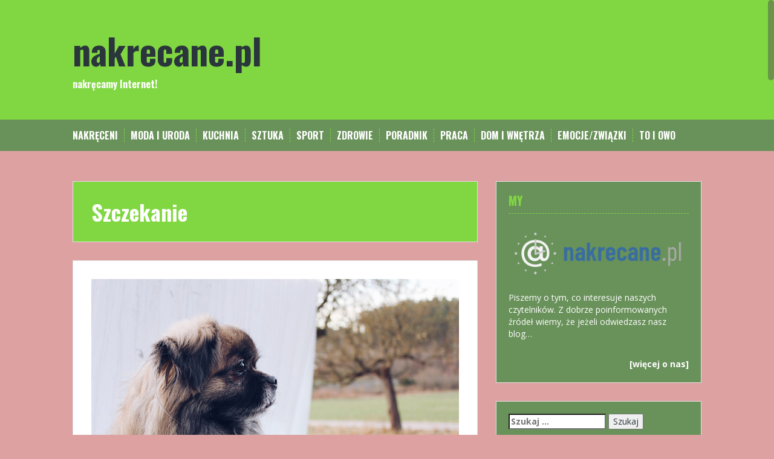

--- FILE ---
content_type: text/html; charset=UTF-8
request_url: https://nakrecane.pl/tag/szczekanie/
body_size: 10387
content:
<!DOCTYPE html>
<html lang="pl-PL">
<head>
<meta charset="UTF-8">
<meta name="viewport" content="width=device-width, initial-scale=1">
<title>Szczekanie - nakrecane.pl</title>
<link rel="profile" href="http://gmpg.org/xfn/11">
<link rel="pingback" href="https://nakrecane.pl/xmlrpc.php">


<meta name='robots' content='index, follow, max-image-preview:large, max-snippet:-1, max-video-preview:-1' />

	<!-- This site is optimized with the Yoast SEO plugin v20.4 - https://yoast.com/wordpress/plugins/seo/ -->
	<title>Szczekanie - nakrecane.pl</title>
	<link rel="canonical" href="https://nakrecane.pl/tag/szczekanie/" />
	<meta property="og:locale" content="pl_PL" />
	<meta property="og:type" content="article" />
	<meta property="og:title" content="Szczekanie - nakrecane.pl" />
	<meta property="og:url" content="https://nakrecane.pl/tag/szczekanie/" />
	<meta property="og:site_name" content="nakrecane.pl" />
	<meta name="twitter:card" content="summary_large_image" />
	<script type="application/ld+json" class="yoast-schema-graph">{"@context":"https://schema.org","@graph":[{"@type":"CollectionPage","@id":"https://nakrecane.pl/tag/szczekanie/","url":"https://nakrecane.pl/tag/szczekanie/","name":"Szczekanie - nakrecane.pl","isPartOf":{"@id":"https://nakrecane.pl/#website"},"primaryImageOfPage":{"@id":"https://nakrecane.pl/tag/szczekanie/#primaryimage"},"image":{"@id":"https://nakrecane.pl/tag/szczekanie/#primaryimage"},"thumbnailUrl":"https://nakrecane.pl/wp-content/uploads/2021/07/pexels-elisabeth-fossum-283014-scaled.jpg","breadcrumb":{"@id":"https://nakrecane.pl/tag/szczekanie/#breadcrumb"},"inLanguage":"pl-PL"},{"@type":"ImageObject","inLanguage":"pl-PL","@id":"https://nakrecane.pl/tag/szczekanie/#primaryimage","url":"https://nakrecane.pl/wp-content/uploads/2021/07/pexels-elisabeth-fossum-283014-scaled.jpg","contentUrl":"https://nakrecane.pl/wp-content/uploads/2021/07/pexels-elisabeth-fossum-283014-scaled.jpg","width":2560,"height":1707},{"@type":"BreadcrumbList","@id":"https://nakrecane.pl/tag/szczekanie/#breadcrumb","itemListElement":[{"@type":"ListItem","position":1,"name":"Strona główna","item":"https://nakrecane.pl/"},{"@type":"ListItem","position":2,"name":"Szczekanie"}]},{"@type":"WebSite","@id":"https://nakrecane.pl/#website","url":"https://nakrecane.pl/","name":"nakrecane.pl","description":"nakręcamy Internet!","potentialAction":[{"@type":"SearchAction","target":{"@type":"EntryPoint","urlTemplate":"https://nakrecane.pl/?s={search_term_string}"},"query-input":"required name=search_term_string"}],"inLanguage":"pl-PL"}]}</script>
	<!-- / Yoast SEO plugin. -->


<link rel='dns-prefetch' href='//fonts.googleapis.com' />
<link rel="alternate" type="application/rss+xml" title="nakrecane.pl &raquo; Kanał z wpisami" href="https://nakrecane.pl/feed/" />
<link rel="alternate" type="application/rss+xml" title="nakrecane.pl &raquo; Kanał z komentarzami" href="https://nakrecane.pl/comments/feed/" />
<link rel="alternate" type="application/rss+xml" title="nakrecane.pl &raquo; Kanał z wpisami otagowanymi jako Szczekanie" href="https://nakrecane.pl/tag/szczekanie/feed/" />
<script type="text/javascript">
window._wpemojiSettings = {"baseUrl":"https:\/\/s.w.org\/images\/core\/emoji\/14.0.0\/72x72\/","ext":".png","svgUrl":"https:\/\/s.w.org\/images\/core\/emoji\/14.0.0\/svg\/","svgExt":".svg","source":{"concatemoji":"https:\/\/nakrecane.pl\/wp-includes\/js\/wp-emoji-release.min.js?ver=6.2.8"}};
/*! This file is auto-generated */
!function(e,a,t){var n,r,o,i=a.createElement("canvas"),p=i.getContext&&i.getContext("2d");function s(e,t){p.clearRect(0,0,i.width,i.height),p.fillText(e,0,0);e=i.toDataURL();return p.clearRect(0,0,i.width,i.height),p.fillText(t,0,0),e===i.toDataURL()}function c(e){var t=a.createElement("script");t.src=e,t.defer=t.type="text/javascript",a.getElementsByTagName("head")[0].appendChild(t)}for(o=Array("flag","emoji"),t.supports={everything:!0,everythingExceptFlag:!0},r=0;r<o.length;r++)t.supports[o[r]]=function(e){if(p&&p.fillText)switch(p.textBaseline="top",p.font="600 32px Arial",e){case"flag":return s("\ud83c\udff3\ufe0f\u200d\u26a7\ufe0f","\ud83c\udff3\ufe0f\u200b\u26a7\ufe0f")?!1:!s("\ud83c\uddfa\ud83c\uddf3","\ud83c\uddfa\u200b\ud83c\uddf3")&&!s("\ud83c\udff4\udb40\udc67\udb40\udc62\udb40\udc65\udb40\udc6e\udb40\udc67\udb40\udc7f","\ud83c\udff4\u200b\udb40\udc67\u200b\udb40\udc62\u200b\udb40\udc65\u200b\udb40\udc6e\u200b\udb40\udc67\u200b\udb40\udc7f");case"emoji":return!s("\ud83e\udef1\ud83c\udffb\u200d\ud83e\udef2\ud83c\udfff","\ud83e\udef1\ud83c\udffb\u200b\ud83e\udef2\ud83c\udfff")}return!1}(o[r]),t.supports.everything=t.supports.everything&&t.supports[o[r]],"flag"!==o[r]&&(t.supports.everythingExceptFlag=t.supports.everythingExceptFlag&&t.supports[o[r]]);t.supports.everythingExceptFlag=t.supports.everythingExceptFlag&&!t.supports.flag,t.DOMReady=!1,t.readyCallback=function(){t.DOMReady=!0},t.supports.everything||(n=function(){t.readyCallback()},a.addEventListener?(a.addEventListener("DOMContentLoaded",n,!1),e.addEventListener("load",n,!1)):(e.attachEvent("onload",n),a.attachEvent("onreadystatechange",function(){"complete"===a.readyState&&t.readyCallback()})),(e=t.source||{}).concatemoji?c(e.concatemoji):e.wpemoji&&e.twemoji&&(c(e.twemoji),c(e.wpemoji)))}(window,document,window._wpemojiSettings);
</script>
<style type="text/css">
img.wp-smiley,
img.emoji {
	display: inline !important;
	border: none !important;
	box-shadow: none !important;
	height: 1em !important;
	width: 1em !important;
	margin: 0 0.07em !important;
	vertical-align: -0.1em !important;
	background: none !important;
	padding: 0 !important;
}
</style>
	<link rel='stylesheet' id='wp-block-library-css' href='https://nakrecane.pl/wp-includes/css/dist/block-library/style.min.css?ver=6.2.8' type='text/css' media='all' />
<link rel='stylesheet' id='classic-theme-styles-css' href='https://nakrecane.pl/wp-includes/css/classic-themes.min.css?ver=6.2.8' type='text/css' media='all' />
<style id='global-styles-inline-css' type='text/css'>
body{--wp--preset--color--black: #000000;--wp--preset--color--cyan-bluish-gray: #abb8c3;--wp--preset--color--white: #ffffff;--wp--preset--color--pale-pink: #f78da7;--wp--preset--color--vivid-red: #cf2e2e;--wp--preset--color--luminous-vivid-orange: #ff6900;--wp--preset--color--luminous-vivid-amber: #fcb900;--wp--preset--color--light-green-cyan: #7bdcb5;--wp--preset--color--vivid-green-cyan: #00d084;--wp--preset--color--pale-cyan-blue: #8ed1fc;--wp--preset--color--vivid-cyan-blue: #0693e3;--wp--preset--color--vivid-purple: #9b51e0;--wp--preset--gradient--vivid-cyan-blue-to-vivid-purple: linear-gradient(135deg,rgba(6,147,227,1) 0%,rgb(155,81,224) 100%);--wp--preset--gradient--light-green-cyan-to-vivid-green-cyan: linear-gradient(135deg,rgb(122,220,180) 0%,rgb(0,208,130) 100%);--wp--preset--gradient--luminous-vivid-amber-to-luminous-vivid-orange: linear-gradient(135deg,rgba(252,185,0,1) 0%,rgba(255,105,0,1) 100%);--wp--preset--gradient--luminous-vivid-orange-to-vivid-red: linear-gradient(135deg,rgba(255,105,0,1) 0%,rgb(207,46,46) 100%);--wp--preset--gradient--very-light-gray-to-cyan-bluish-gray: linear-gradient(135deg,rgb(238,238,238) 0%,rgb(169,184,195) 100%);--wp--preset--gradient--cool-to-warm-spectrum: linear-gradient(135deg,rgb(74,234,220) 0%,rgb(151,120,209) 20%,rgb(207,42,186) 40%,rgb(238,44,130) 60%,rgb(251,105,98) 80%,rgb(254,248,76) 100%);--wp--preset--gradient--blush-light-purple: linear-gradient(135deg,rgb(255,206,236) 0%,rgb(152,150,240) 100%);--wp--preset--gradient--blush-bordeaux: linear-gradient(135deg,rgb(254,205,165) 0%,rgb(254,45,45) 50%,rgb(107,0,62) 100%);--wp--preset--gradient--luminous-dusk: linear-gradient(135deg,rgb(255,203,112) 0%,rgb(199,81,192) 50%,rgb(65,88,208) 100%);--wp--preset--gradient--pale-ocean: linear-gradient(135deg,rgb(255,245,203) 0%,rgb(182,227,212) 50%,rgb(51,167,181) 100%);--wp--preset--gradient--electric-grass: linear-gradient(135deg,rgb(202,248,128) 0%,rgb(113,206,126) 100%);--wp--preset--gradient--midnight: linear-gradient(135deg,rgb(2,3,129) 0%,rgb(40,116,252) 100%);--wp--preset--duotone--dark-grayscale: url('#wp-duotone-dark-grayscale');--wp--preset--duotone--grayscale: url('#wp-duotone-grayscale');--wp--preset--duotone--purple-yellow: url('#wp-duotone-purple-yellow');--wp--preset--duotone--blue-red: url('#wp-duotone-blue-red');--wp--preset--duotone--midnight: url('#wp-duotone-midnight');--wp--preset--duotone--magenta-yellow: url('#wp-duotone-magenta-yellow');--wp--preset--duotone--purple-green: url('#wp-duotone-purple-green');--wp--preset--duotone--blue-orange: url('#wp-duotone-blue-orange');--wp--preset--font-size--small: 13px;--wp--preset--font-size--medium: 20px;--wp--preset--font-size--large: 36px;--wp--preset--font-size--x-large: 42px;--wp--preset--spacing--20: 0.44rem;--wp--preset--spacing--30: 0.67rem;--wp--preset--spacing--40: 1rem;--wp--preset--spacing--50: 1.5rem;--wp--preset--spacing--60: 2.25rem;--wp--preset--spacing--70: 3.38rem;--wp--preset--spacing--80: 5.06rem;--wp--preset--shadow--natural: 6px 6px 9px rgba(0, 0, 0, 0.2);--wp--preset--shadow--deep: 12px 12px 50px rgba(0, 0, 0, 0.4);--wp--preset--shadow--sharp: 6px 6px 0px rgba(0, 0, 0, 0.2);--wp--preset--shadow--outlined: 6px 6px 0px -3px rgba(255, 255, 255, 1), 6px 6px rgba(0, 0, 0, 1);--wp--preset--shadow--crisp: 6px 6px 0px rgba(0, 0, 0, 1);}:where(.is-layout-flex){gap: 0.5em;}body .is-layout-flow > .alignleft{float: left;margin-inline-start: 0;margin-inline-end: 2em;}body .is-layout-flow > .alignright{float: right;margin-inline-start: 2em;margin-inline-end: 0;}body .is-layout-flow > .aligncenter{margin-left: auto !important;margin-right: auto !important;}body .is-layout-constrained > .alignleft{float: left;margin-inline-start: 0;margin-inline-end: 2em;}body .is-layout-constrained > .alignright{float: right;margin-inline-start: 2em;margin-inline-end: 0;}body .is-layout-constrained > .aligncenter{margin-left: auto !important;margin-right: auto !important;}body .is-layout-constrained > :where(:not(.alignleft):not(.alignright):not(.alignfull)){max-width: var(--wp--style--global--content-size);margin-left: auto !important;margin-right: auto !important;}body .is-layout-constrained > .alignwide{max-width: var(--wp--style--global--wide-size);}body .is-layout-flex{display: flex;}body .is-layout-flex{flex-wrap: wrap;align-items: center;}body .is-layout-flex > *{margin: 0;}:where(.wp-block-columns.is-layout-flex){gap: 2em;}.has-black-color{color: var(--wp--preset--color--black) !important;}.has-cyan-bluish-gray-color{color: var(--wp--preset--color--cyan-bluish-gray) !important;}.has-white-color{color: var(--wp--preset--color--white) !important;}.has-pale-pink-color{color: var(--wp--preset--color--pale-pink) !important;}.has-vivid-red-color{color: var(--wp--preset--color--vivid-red) !important;}.has-luminous-vivid-orange-color{color: var(--wp--preset--color--luminous-vivid-orange) !important;}.has-luminous-vivid-amber-color{color: var(--wp--preset--color--luminous-vivid-amber) !important;}.has-light-green-cyan-color{color: var(--wp--preset--color--light-green-cyan) !important;}.has-vivid-green-cyan-color{color: var(--wp--preset--color--vivid-green-cyan) !important;}.has-pale-cyan-blue-color{color: var(--wp--preset--color--pale-cyan-blue) !important;}.has-vivid-cyan-blue-color{color: var(--wp--preset--color--vivid-cyan-blue) !important;}.has-vivid-purple-color{color: var(--wp--preset--color--vivid-purple) !important;}.has-black-background-color{background-color: var(--wp--preset--color--black) !important;}.has-cyan-bluish-gray-background-color{background-color: var(--wp--preset--color--cyan-bluish-gray) !important;}.has-white-background-color{background-color: var(--wp--preset--color--white) !important;}.has-pale-pink-background-color{background-color: var(--wp--preset--color--pale-pink) !important;}.has-vivid-red-background-color{background-color: var(--wp--preset--color--vivid-red) !important;}.has-luminous-vivid-orange-background-color{background-color: var(--wp--preset--color--luminous-vivid-orange) !important;}.has-luminous-vivid-amber-background-color{background-color: var(--wp--preset--color--luminous-vivid-amber) !important;}.has-light-green-cyan-background-color{background-color: var(--wp--preset--color--light-green-cyan) !important;}.has-vivid-green-cyan-background-color{background-color: var(--wp--preset--color--vivid-green-cyan) !important;}.has-pale-cyan-blue-background-color{background-color: var(--wp--preset--color--pale-cyan-blue) !important;}.has-vivid-cyan-blue-background-color{background-color: var(--wp--preset--color--vivid-cyan-blue) !important;}.has-vivid-purple-background-color{background-color: var(--wp--preset--color--vivid-purple) !important;}.has-black-border-color{border-color: var(--wp--preset--color--black) !important;}.has-cyan-bluish-gray-border-color{border-color: var(--wp--preset--color--cyan-bluish-gray) !important;}.has-white-border-color{border-color: var(--wp--preset--color--white) !important;}.has-pale-pink-border-color{border-color: var(--wp--preset--color--pale-pink) !important;}.has-vivid-red-border-color{border-color: var(--wp--preset--color--vivid-red) !important;}.has-luminous-vivid-orange-border-color{border-color: var(--wp--preset--color--luminous-vivid-orange) !important;}.has-luminous-vivid-amber-border-color{border-color: var(--wp--preset--color--luminous-vivid-amber) !important;}.has-light-green-cyan-border-color{border-color: var(--wp--preset--color--light-green-cyan) !important;}.has-vivid-green-cyan-border-color{border-color: var(--wp--preset--color--vivid-green-cyan) !important;}.has-pale-cyan-blue-border-color{border-color: var(--wp--preset--color--pale-cyan-blue) !important;}.has-vivid-cyan-blue-border-color{border-color: var(--wp--preset--color--vivid-cyan-blue) !important;}.has-vivid-purple-border-color{border-color: var(--wp--preset--color--vivid-purple) !important;}.has-vivid-cyan-blue-to-vivid-purple-gradient-background{background: var(--wp--preset--gradient--vivid-cyan-blue-to-vivid-purple) !important;}.has-light-green-cyan-to-vivid-green-cyan-gradient-background{background: var(--wp--preset--gradient--light-green-cyan-to-vivid-green-cyan) !important;}.has-luminous-vivid-amber-to-luminous-vivid-orange-gradient-background{background: var(--wp--preset--gradient--luminous-vivid-amber-to-luminous-vivid-orange) !important;}.has-luminous-vivid-orange-to-vivid-red-gradient-background{background: var(--wp--preset--gradient--luminous-vivid-orange-to-vivid-red) !important;}.has-very-light-gray-to-cyan-bluish-gray-gradient-background{background: var(--wp--preset--gradient--very-light-gray-to-cyan-bluish-gray) !important;}.has-cool-to-warm-spectrum-gradient-background{background: var(--wp--preset--gradient--cool-to-warm-spectrum) !important;}.has-blush-light-purple-gradient-background{background: var(--wp--preset--gradient--blush-light-purple) !important;}.has-blush-bordeaux-gradient-background{background: var(--wp--preset--gradient--blush-bordeaux) !important;}.has-luminous-dusk-gradient-background{background: var(--wp--preset--gradient--luminous-dusk) !important;}.has-pale-ocean-gradient-background{background: var(--wp--preset--gradient--pale-ocean) !important;}.has-electric-grass-gradient-background{background: var(--wp--preset--gradient--electric-grass) !important;}.has-midnight-gradient-background{background: var(--wp--preset--gradient--midnight) !important;}.has-small-font-size{font-size: var(--wp--preset--font-size--small) !important;}.has-medium-font-size{font-size: var(--wp--preset--font-size--medium) !important;}.has-large-font-size{font-size: var(--wp--preset--font-size--large) !important;}.has-x-large-font-size{font-size: var(--wp--preset--font-size--x-large) !important;}
.wp-block-navigation a:where(:not(.wp-element-button)){color: inherit;}
:where(.wp-block-columns.is-layout-flex){gap: 2em;}
.wp-block-pullquote{font-size: 1.5em;line-height: 1.6;}
</style>
<link rel='stylesheet' id='solon-bootstrap-css' href='https://nakrecane.pl/wp-content/themes/solon/bootstrap/css/bootstrap.min.css?ver=1' type='text/css' media='all' />
<link rel='stylesheet' id='solon-style-css' href='https://nakrecane.pl/wp-content/themes/solon/style.css?ver=6.2.8' type='text/css' media='all' />
<style id='solon-style-inline-css' type='text/css'>
.wp-pagenavi .pages,  .wp-pagenavi .page, .wp-pagenavi .last, .wp-pagenavi .previouspostslink, .wp-pagenavi .nextpostslink, .site-header, .social-navigation, .main-navigation ul ul li:hover, .main-navigation ul ul .current-menu-item, .page-header, .slide .entry-title, .post-navigation .nav-previous, .post-navigation .nav-next, .paging-navigation .nav-previous, .paging-navigation .nav-next, .comment-respond input[type="submit"], .site-info, #today { background-color: #81d742 !important; }
.main-navigation .current_page_item > a, .main-navigation .current-menu-item > a, .main-navigation .current-menu-ancestor > a, .main-navigation .current-menu-item.menu-item-home > a:hover, .main-navigation.is-mobile-menu .current-menu-item > a, .main-navigation.is-mobile-menu .current-menu-ancestor > a, .entry-title a:hover, .main-navigation a:hover, .entry-meta, .entry-meta a, .entry-footer, .entry-footer a, .author-social a, .comment-meta a, .comment-form-author:before, .comment-form-email:before, .comment-form-url:before, .comment-form-comment:before, .widget-title, .widget li:before, .error404 .widgettitle, .main-navigation ul ul a, .flex-direction-nav a, .social-widget li a::before { color: #81d742; }
.author-bio .col-md-3, .main-navigation li, .read-more { border-right-color: #81d742; }
.author-bio .col-md-9 { border-left-color: #81d742; }
.widget-title, .main-navigation ul ul li, .hentry .entry-meta, .entry-footer, .error404 .widgettitle { border-bottom-color: #81d742; }
.footer-widget-area, .hentry .entry-meta, .entry-footer { border-top-color: #81d742; }
@media only screen and (max-width:991px){.is-mobile-menu .current-menu-item > a, .is-mobile-menu .current-menu-ancestor > a{ color: #81d742 !important; }}.main-navigation, .widget, .footer-widget-area, .site-footer, .slide .entry-meta, .post-navigation .nav-previous:hover, .post-navigation .nav-next:hover, .paging-navigation .nav-previous:hover, .paging-navigation .nav-next:hover, .comment-respond input[type="submit"]:hover { background-color: #69915a; }
.social-navigation li a, .main-navigation ul ul { color: #69915a; }
.main-navigation ul ul { border-top-color: #69915a; }
.social-navigation { border-bottom-color: #69915a; }
.read-more:hover { border-right-color: #69915a; }
.site-title a { color: ; }
.site-description { color: ; }
.entry-title, .entry-title a { color: ; }
body { color: ; }

</style>
<link rel='stylesheet' id='solon-headings-fonts-css' href='//fonts.googleapis.com/css?family=Oswald%3A700&#038;ver=6.2.8' type='text/css' media='all' />
<link rel='stylesheet' id='solon-body-fonts-css' href='//fonts.googleapis.com/css?family=Open+Sans%3A400italic%2C700italic%2C400%2C700&#038;ver=6.2.8' type='text/css' media='all' />
<link rel='stylesheet' id='solon-font-awesome-css' href='https://nakrecane.pl/wp-content/themes/solon/fonts/font-awesome.min.css?ver=6.2.8' type='text/css' media='all' />
<link rel='stylesheet' id='flex-style-css' href='https://nakrecane.pl/wp-content/themes/solon/inc/slider/flexslider.css?ver=6.2.8' type='text/css' media='all' />
<script type='text/javascript' src='https://nakrecane.pl/wp-includes/js/jquery/jquery.min.js?ver=3.6.4' id='jquery-core-js'></script>
<script type='text/javascript' src='https://nakrecane.pl/wp-includes/js/jquery/jquery-migrate.min.js?ver=3.4.0' id='jquery-migrate-js'></script>
<script type='text/javascript' src='https://nakrecane.pl/wp-content/themes/solon/js/scripts.js?ver=1' id='solon-scripts-js'></script>
<script type='text/javascript' src='https://nakrecane.pl/wp-content/themes/solon/js/jquery.fitvids.js?ver=1' id='solon-fitvids-js'></script>
<script type='text/javascript' src='https://nakrecane.pl/wp-content/themes/solon/js/jquery.nicescroll.min.js?ver=1' id='solon-nicescroll-js'></script>
<script type='text/javascript' src='https://nakrecane.pl/wp-content/themes/solon/js/nicescroll-init.js?ver=1' id='solon-nicescroll-init-js'></script>
<script type='text/javascript' src='https://nakrecane.pl/wp-content/themes/solon/inc/slider/js/jquery.flexslider-min.js?ver=1' id='flex-script-js'></script>
<script type='text/javascript' id='slider-init-js-extra'>
/* <![CDATA[ */
var sliderOptions = {"slideshowspeed":"4000","animationspeed":"400"};
/* ]]> */
</script>
<script type='text/javascript' src='https://nakrecane.pl/wp-content/themes/solon/inc/slider/js/slider-init.js?ver=1' id='slider-init-js'></script>
<link rel="https://api.w.org/" href="https://nakrecane.pl/wp-json/" /><link rel="alternate" type="application/json" href="https://nakrecane.pl/wp-json/wp/v2/tags/127" /><link rel="EditURI" type="application/rsd+xml" title="RSD" href="https://nakrecane.pl/xmlrpc.php?rsd" />
<link rel="wlwmanifest" type="application/wlwmanifest+xml" href="https://nakrecane.pl/wp-includes/wlwmanifest.xml" />
<meta name="generator" content="WordPress 6.2.8" />
<!--[if lt IE 9]>
<script src="https://nakrecane.pl/wp-content/themes/solon/js/html5shiv.js"></script>
<![endif]-->
<style type="text/css" id="custom-background-css">
body.custom-background { background-color: #dda1a1; }
</style>
	</head>

<body class="archive tag tag-szczekanie tag-127 custom-background">
<div id="page" class="hfeed site">
	<a class="skip-link screen-reader-text" href="#content">Skip to content</a>

		
	
	<header id="masthead" class="site-header" role="banner">
		<div class="container">
			<div class="site-branding">
									<h1 class="site-title"><a href="https://nakrecane.pl/" rel="home">nakrecane.pl</a></h1>
					<h2 class="site-description">nakręcamy Internet!</h2>
							</div>
		</div>
	</header><!-- #masthead -->
	<nav id="site-navigation" class="main-navigation" role="navigation">
		<div class="container">
			<button class="menu-toggle btn"><i class="fa fa-bars"></i></button>
			<div class="menu-q-container"><ul id="menu-q" class="menu"><li id="menu-item-39" class="menu-item menu-item-type-post_type menu-item-object-page menu-item-39"><a href="https://nakrecane.pl/nakrecane-pl-o-nas/">Nakręceni</a></li>
<li id="menu-item-50" class="menu-item menu-item-type-taxonomy menu-item-object-category menu-item-50"><a href="https://nakrecane.pl/category/modauroda/">moda i uroda</a></li>
<li id="menu-item-52" class="menu-item menu-item-type-taxonomy menu-item-object-category menu-item-52"><a href="https://nakrecane.pl/category/kuchnia/">kuchnia</a></li>
<li id="menu-item-56" class="menu-item menu-item-type-taxonomy menu-item-object-category menu-item-56"><a href="https://nakrecane.pl/category/sztuka/">sztuka</a></li>
<li id="menu-item-61" class="menu-item menu-item-type-taxonomy menu-item-object-category menu-item-61"><a href="https://nakrecane.pl/category/sport/">sport</a></li>
<li id="menu-item-62" class="menu-item menu-item-type-taxonomy menu-item-object-category menu-item-62"><a href="https://nakrecane.pl/category/zdrowie/">zdrowie</a></li>
<li id="menu-item-70" class="menu-item menu-item-type-taxonomy menu-item-object-category menu-item-70"><a href="https://nakrecane.pl/category/poradnik/">poradnik</a></li>
<li id="menu-item-71" class="menu-item menu-item-type-taxonomy menu-item-object-category menu-item-71"><a href="https://nakrecane.pl/category/praca/">praca</a></li>
<li id="menu-item-82" class="menu-item menu-item-type-taxonomy menu-item-object-category menu-item-82"><a href="https://nakrecane.pl/category/dom-i-wnetrza/">dom i wnętrza</a></li>
<li id="menu-item-87" class="menu-item menu-item-type-taxonomy menu-item-object-category menu-item-87"><a href="https://nakrecane.pl/category/emocje-zwiazki/">emocje/związki</a></li>
<li id="menu-item-97" class="menu-item menu-item-type-taxonomy menu-item-object-category menu-item-97"><a href="https://nakrecane.pl/category/ogolnie/">to i owo</a></li>
</ul></div>		</div>	
	</nav><!-- #site-navigation -->

	<div id="content" class="site-content container">

	<section id="primary" class="content-area">
		<main id="main" class="site-main" role="main">

		
			<header class="page-header clearfix">
				<h1 class="page-title">
					Szczekanie				</h1>
							</header><!-- .page-header -->

						
				
<article id="post-185" class="post-185 post type-post status-publish format-standard has-post-thumbnail hentry category-poradnik tag-dzwiek-dzwonka tag-dzwonek tag-psy tag-szczekanie tag-zwierzeta">

			<div class="entry-thumb">
			<a href="https://nakrecane.pl/produkty-ktore-warto-miec/" title="Produkty, które warto mieć" >
				<img width="2560" height="1707" src="https://nakrecane.pl/wp-content/uploads/2021/07/pexels-elisabeth-fossum-283014-scaled.jpg" class="attachment-post-thumbnail size-post-thumbnail wp-post-image" alt="" decoding="async" srcset="https://nakrecane.pl/wp-content/uploads/2021/07/pexels-elisabeth-fossum-283014-scaled.jpg 2560w, https://nakrecane.pl/wp-content/uploads/2021/07/pexels-elisabeth-fossum-283014-300x200.jpg 300w, https://nakrecane.pl/wp-content/uploads/2021/07/pexels-elisabeth-fossum-283014-1024x683.jpg 1024w, https://nakrecane.pl/wp-content/uploads/2021/07/pexels-elisabeth-fossum-283014-768x512.jpg 768w, https://nakrecane.pl/wp-content/uploads/2021/07/pexels-elisabeth-fossum-283014-1536x1024.jpg 1536w, https://nakrecane.pl/wp-content/uploads/2021/07/pexels-elisabeth-fossum-283014-2048x1365.jpg 2048w, https://nakrecane.pl/wp-content/uploads/2021/07/pexels-elisabeth-fossum-283014-700x467.jpg 700w" sizes="(max-width: 2560px) 100vw, 2560px" />			</a>	
		</div>		
		
	<header class="entry-header">
		<h1 class="entry-title"><a href="https://nakrecane.pl/produkty-ktore-warto-miec/" rel="bookmark">Produkty, które warto mieć</a></h1>
		<div class="entry-meta">
					<span class="posted-on"><i class="fa fa-calendar"></i> <a href="https://nakrecane.pl/produkty-ktore-warto-miec/" rel="bookmark"><time class="entry-date published" datetime="2021-06-29T21:49:02+02:00">29 czerwca 2021</time><time class="updated" datetime="2021-07-20T14:17:09+02:00">20 lipca 2021</time></a></span><span class="byline"><i class="fa fa-user"></i> <span class="author vcard"><a class="url fn n" href="https://nakrecane.pl/author/soyka/">Jagna Ariadna</a></span></span>							<span class="cat-links">
					<i class="fa fa-folder"></i>&nbsp;<a href="https://nakrecane.pl/category/poradnik/" rel="category tag">poradnik</a>				</span>
										<span class="tags-links">
					<i class="fa fa-tag"></i>&nbsp;<a href="https://nakrecane.pl/tag/dzwiek-dzwonka/" rel="tag">Dźwięk dzwonka</a>, <a href="https://nakrecane.pl/tag/dzwonek/" rel="tag">Dzwonek</a>, <a href="https://nakrecane.pl/tag/psy/" rel="tag">Psy</a>, <a href="https://nakrecane.pl/tag/szczekanie/" rel="tag">Szczekanie</a>, <a href="https://nakrecane.pl/tag/zwierzeta/" rel="tag">Zwierzęta</a>				</span>
					
			
					</div>
	</header><!-- .entry-header -->

	<div class="entry-summary">
					<p>Nowoczesne technologie pozwalają na wprowadzanie na rynek wielu ciekawych produktów, które mają praktyczne zastosowanie. Jedne ułatwiają nam życie, inne je uprzyjemniają, ale każdy z nich wart jest uwagi. &nbsp; Dla ludzi i zwierząt Sprzedażą różnego rodzaju gadżetów elektronicznych – dla ludzi i zwierząt – zajmuje się sklep internetowy RegMag. W swojej ofercie ma wiele nowatorskich [&hellip;]</p>
				<span class="read-more">
			<span class="read-more-icon"><a href="https://nakrecane.pl/produkty-ktore-warto-miec/"><i class="fa fa-plus"></i></a></span>
		</span>
	</div><!-- .entry-summary -->

</article><!-- #post-## -->
			
										
		
		</main><!-- #main -->
	</section><!-- #primary -->

	<div id="secondary" class="widget-area" role="complementary">
		<aside id="text-7" class="widget widget_text"><h3 class="widget-title">My</h3>			<div class="textwidget"><p><img decoding="async" loading="lazy" class="aligncenter size-full wp-image-91" src="http://nakrecane.pl/wp-content/uploads/2021/04/nakrecane_poziom.png" alt="" width="355" height="106" srcset="https://nakrecane.pl/wp-content/uploads/2021/04/nakrecane_poziom.png 355w, https://nakrecane.pl/wp-content/uploads/2021/04/nakrecane_poziom-300x90.png 300w" sizes="(max-width: 355px) 100vw, 355px" />Piszemy o tym, co interesuje naszych czytelników. Z dobrze poinformowanych źródeł wiemy, że jeżeli odwiedzasz nasz blog&#8230;</p>
<div style="text-align: right;"><strong><br />
<a href="nakrecane-pl-o-nas">[więcej o nas]</a></strong></div>
</div>
		</aside><aside id="search-2" class="widget widget_search"><form role="search" method="get" class="search-form" action="https://nakrecane.pl/">
				<label>
					<span class="screen-reader-text">Szukaj:</span>
					<input type="search" class="search-field" placeholder="Szukaj &hellip;" value="" name="s" />
				</label>
				<input type="submit" class="search-submit" value="Szukaj" />
			</form></aside>		<aside id="solon_recent_posts-3" class="widget solon_recent_posts_widget">		<h3 class="widget-title">Ostatnio nakręcone</h3>		<ul class="list-group">
					<li class="list-group-item">
				<div class="recent-post clearfix">
											<div class="recent-thumb col-md-4">
							<a href="https://nakrecane.pl/wynajem-nagrzewnicy-klucz-do-efektywnego-ogrzewania/"><img width="150" height="150" src="https://nakrecane.pl/wp-content/uploads/2023/11/Wynajem-nagrzewnicy-–-klucz-do-efektywnego-ogrzewania-150x150.png" class="attachment-thumbnail size-thumbnail wp-post-image" alt="Wynajem nagrzewnicy – klucz do efektywnego ogrzewania" decoding="async" loading="lazy" srcset="https://nakrecane.pl/wp-content/uploads/2023/11/Wynajem-nagrzewnicy-–-klucz-do-efektywnego-ogrzewania-150x150.png 150w, https://nakrecane.pl/wp-content/uploads/2023/11/Wynajem-nagrzewnicy-–-klucz-do-efektywnego-ogrzewania-300x300.png 300w, https://nakrecane.pl/wp-content/uploads/2023/11/Wynajem-nagrzewnicy-–-klucz-do-efektywnego-ogrzewania-768x768.png 768w, https://nakrecane.pl/wp-content/uploads/2023/11/Wynajem-nagrzewnicy-–-klucz-do-efektywnego-ogrzewania-700x700.png 700w, https://nakrecane.pl/wp-content/uploads/2023/11/Wynajem-nagrzewnicy-–-klucz-do-efektywnego-ogrzewania.png 1024w" sizes="(max-width: 150px) 100vw, 150px" /></a>
						</div>
																<div class="col-md-8">										<h4><a href="https://nakrecane.pl/wynajem-nagrzewnicy-klucz-do-efektywnego-ogrzewania/">Wynajem nagrzewnicy – klucz do efektywnego ogrzewania</a></h4>
											<span class="post-date"><i class="fa fa-calendar"></i>&nbsp;2 listopada 2023</span></div>
									</div>
			</li>
					<li class="list-group-item">
				<div class="recent-post clearfix">
											<div class="recent-thumb col-md-4">
							<a href="https://nakrecane.pl/czyszczenie-rur-z-kamienia-skuteczne-metody-walki-z-zatorami/"><img width="150" height="150" src="https://nakrecane.pl/wp-content/uploads/2023/10/Czyszczenie-rur-z-kamienia-–-skuteczne-metody-walki-z-zatorami-150x150.jpg" class="attachment-thumbnail size-thumbnail wp-post-image" alt="Czyszczenie rur z kamienia – skuteczne metody walki z zatorami" decoding="async" loading="lazy" /></a>
						</div>
																<div class="col-md-8">										<h4><a href="https://nakrecane.pl/czyszczenie-rur-z-kamienia-skuteczne-metody-walki-z-zatorami/">Czyszczenie rur z kamienia – skuteczne metody walki z zatorami</a></h4>
											<span class="post-date"><i class="fa fa-calendar"></i>&nbsp;20 października 2023</span></div>
									</div>
			</li>
					<li class="list-group-item">
				<div class="recent-post clearfix">
											<div class="recent-thumb col-md-4">
							<a href="https://nakrecane.pl/dlaczego-warto-zwrocic-uwage-na-plafon-do-lazienki/"><img width="150" height="150" src="https://nakrecane.pl/wp-content/uploads/2023/10/contemporary-3077021_640-150x150.jpg" class="attachment-thumbnail size-thumbnail wp-post-image" alt="" decoding="async" loading="lazy" /></a>
						</div>
																<div class="col-md-8">										<h4><a href="https://nakrecane.pl/dlaczego-warto-zwrocic-uwage-na-plafon-do-lazienki/">Dlaczego warto zwrócić uwagę na plafon do łazienki?</a></h4>
											<span class="post-date"><i class="fa fa-calendar"></i>&nbsp;5 października 2023</span></div>
									</div>
			</li>
					<li class="list-group-item">
				<div class="recent-post clearfix">
											<div class="recent-thumb col-md-4">
							<a href="https://nakrecane.pl/korepetycje-w-poznaniu-twoj-klucz-do-sukcesu-w-fizyce-i-matematyce/"><img width="150" height="150" src="https://nakrecane.pl/wp-content/uploads/2023/09/mathematics-7010433_640-150x150.jpg" class="attachment-thumbnail size-thumbnail wp-post-image" alt="" decoding="async" loading="lazy" /></a>
						</div>
																<div class="col-md-8">										<h4><a href="https://nakrecane.pl/korepetycje-w-poznaniu-twoj-klucz-do-sukcesu-w-fizyce-i-matematyce/">Korepetycje w Poznaniu: twój klucz do sukcesu w fizyce i matematyce</a></h4>
											<span class="post-date"><i class="fa fa-calendar"></i>&nbsp;4 września 2023</span></div>
									</div>
			</li>
					<li class="list-group-item">
				<div class="recent-post clearfix">
											<div class="recent-thumb col-md-4">
							<a href="https://nakrecane.pl/nowoczesne-opakowania-spozywcze-innowacje-i-korzysci-dla-producentow-i-konsumentow/"><img width="150" height="150" src="https://nakrecane.pl/wp-content/uploads/2023/07/Nowoczesne-opakowania-spozywcze-innowacje-i-korzysci-dla-producentow-i-konsumentow-150x150.jpg" class="attachment-thumbnail size-thumbnail wp-post-image" alt="Nowoczesne opakowania spożywcze - innowacje i korzyści dla producentów i konsumentów" decoding="async" loading="lazy" /></a>
						</div>
																<div class="col-md-8">										<h4><a href="https://nakrecane.pl/nowoczesne-opakowania-spozywcze-innowacje-i-korzysci-dla-producentow-i-konsumentow/">Nowoczesne opakowania spożywcze &#8211; innowacje i korzyści dla producentów i konsumentów</a></h4>
											<span class="post-date"><i class="fa fa-calendar"></i>&nbsp;23 lipca 2023</span></div>
									</div>
			</li>
					<li class="list-group-item">
				<div class="recent-post clearfix">
											<div class="recent-thumb col-md-4">
							<a href="https://nakrecane.pl/jak-wykonac-przelew-z-angielskiego-konta-na-polskie/"><img width="150" height="150" src="https://nakrecane.pl/wp-content/uploads/2023/07/Jak-wykonac-przelew-z-angielskiego-konta-na-polskie-150x150.jpg" class="attachment-thumbnail size-thumbnail wp-post-image" alt="Jak wykonać przelew z angielskiego konta na polskie" decoding="async" loading="lazy" /></a>
						</div>
																<div class="col-md-8">										<h4><a href="https://nakrecane.pl/jak-wykonac-przelew-z-angielskiego-konta-na-polskie/">Jak wykonać przelew z angielskiego konta na polskie?</a></h4>
											<span class="post-date"><i class="fa fa-calendar"></i>&nbsp;5 lipca 2023</span></div>
									</div>
			</li>
					<li class="list-group-item">
				<div class="recent-post clearfix">
											<div class="recent-thumb col-md-4">
							<a href="https://nakrecane.pl/bergmann-polska-nowoczesne-maszyny-do-recyklingu/"><img width="150" height="150" src="https://nakrecane.pl/wp-content/uploads/2023/06/Bergmann-Polska-nowoczesne-maszyny-do-recyklingu-150x150.jpg" class="attachment-thumbnail size-thumbnail wp-post-image" alt="Bergmann Polska - nowoczesne maszyny do recyklingu" decoding="async" loading="lazy" /></a>
						</div>
																<div class="col-md-8">										<h4><a href="https://nakrecane.pl/bergmann-polska-nowoczesne-maszyny-do-recyklingu/">Bergmann Polska &#8211; nowoczesne maszyny do recyklingu</a></h4>
											<span class="post-date"><i class="fa fa-calendar"></i>&nbsp;24 czerwca 2023</span></div>
									</div>
			</li>
					<li class="list-group-item">
				<div class="recent-post clearfix">
											<div class="recent-thumb col-md-4">
							<a href="https://nakrecane.pl/nie-zawsze-korzystne-chwilowki/"><img width="150" height="150" src="https://nakrecane.pl/wp-content/uploads/2023/06/Nie-zawsze-korzystne-chwilowki-150x150.jpg" class="attachment-thumbnail size-thumbnail wp-post-image" alt="Nie zawsze korzystne chwilówki" decoding="async" loading="lazy" /></a>
						</div>
																<div class="col-md-8">										<h4><a href="https://nakrecane.pl/nie-zawsze-korzystne-chwilowki/">Nie zawsze korzystne chwilówki</a></h4>
											<span class="post-date"><i class="fa fa-calendar"></i>&nbsp;17 czerwca 2023</span></div>
									</div>
			</li>
					<li class="list-group-item">
				<div class="recent-post clearfix">
											<div class="recent-thumb col-md-4">
							<a href="https://nakrecane.pl/czym-zajmuje-sie-prawnik-e-commerce/"><img width="150" height="150" src="https://nakrecane.pl/wp-content/uploads/2023/06/Czym-zajmuje-sie-prawnik-e-commerce-150x150.jpg" class="attachment-thumbnail size-thumbnail wp-post-image" alt="Czym zajmuje się prawnik e-commerce?" decoding="async" loading="lazy" /></a>
						</div>
																<div class="col-md-8">										<h4><a href="https://nakrecane.pl/czym-zajmuje-sie-prawnik-e-commerce/">Czym zajmuje się prawnik e-commerce?</a></h4>
											<span class="post-date"><i class="fa fa-calendar"></i>&nbsp;8 czerwca 2023</span></div>
									</div>
			</li>
					<li class="list-group-item">
				<div class="recent-post clearfix">
											<div class="recent-thumb col-md-4">
							<a href="https://nakrecane.pl/gdzie-starac-sie-o-kredyt-samochodowy/"><img width="150" height="150" src="https://nakrecane.pl/wp-content/uploads/2023/06/Gdzie-starac-sie-o-kredyt-samochodowy-150x150.jpg" class="attachment-thumbnail size-thumbnail wp-post-image" alt="Gdzie starać się o kredyt samochodowy" decoding="async" loading="lazy" /></a>
						</div>
																<div class="col-md-8">										<h4><a href="https://nakrecane.pl/gdzie-starac-sie-o-kredyt-samochodowy/">Gdzie starać się o kredyt samochodowy?</a></h4>
											<span class="post-date"><i class="fa fa-calendar"></i>&nbsp;6 czerwca 2023</span></div>
									</div>
			</li>
					<li class="list-group-item">
				<div class="recent-post clearfix">
											<div class="recent-thumb col-md-4">
							<a href="https://nakrecane.pl/czym-jest-druk-fleksograficzny-odpowiadamy/"><img width="150" height="150" src="https://nakrecane.pl/wp-content/uploads/2023/05/Czym-jest-druk-fleksograficzny-Odpowiadamy-150x150.jpg" class="attachment-thumbnail size-thumbnail wp-post-image" alt="Czym jest druk fleksograficzny Odpowiadamy!" decoding="async" loading="lazy" /></a>
						</div>
																<div class="col-md-8">										<h4><a href="https://nakrecane.pl/czym-jest-druk-fleksograficzny-odpowiadamy/">Czym jest druk fleksograficzny? Odpowiadamy!</a></h4>
											<span class="post-date"><i class="fa fa-calendar"></i>&nbsp;7 maja 2023</span></div>
									</div>
			</li>
					<li class="list-group-item">
				<div class="recent-post clearfix">
											<div class="recent-thumb col-md-4">
							<a href="https://nakrecane.pl/optyk-radom-kompleksowa-opieka-nad-twoim-wzrokiem/"><img width="150" height="150" src="https://nakrecane.pl/wp-content/uploads/2023/05/glasses-4892557_1280-150x150.jpg" class="attachment-thumbnail size-thumbnail wp-post-image" alt="" decoding="async" loading="lazy" /></a>
						</div>
																<div class="col-md-8">										<h4><a href="https://nakrecane.pl/optyk-radom-kompleksowa-opieka-nad-twoim-wzrokiem/">Optyk Radom – kompleksowa opieka nad Twoim wzrokiem</a></h4>
											<span class="post-date"><i class="fa fa-calendar"></i>&nbsp;5 maja 2023</span></div>
									</div>
			</li>
				</ul>
		</aside>	<aside id="archives-2" class="widget widget_archive"><h3 class="widget-title">Archiwum nakrecane.pl</h3>
			<ul>
					<li><a href='https://nakrecane.pl/2023/11/'>listopad 2023</a>&nbsp;(1)</li>
	<li><a href='https://nakrecane.pl/2023/10/'>październik 2023</a>&nbsp;(2)</li>
	<li><a href='https://nakrecane.pl/2023/09/'>wrzesień 2023</a>&nbsp;(1)</li>
	<li><a href='https://nakrecane.pl/2023/07/'>lipiec 2023</a>&nbsp;(2)</li>
	<li><a href='https://nakrecane.pl/2023/06/'>czerwiec 2023</a>&nbsp;(4)</li>
	<li><a href='https://nakrecane.pl/2023/05/'>maj 2023</a>&nbsp;(5)</li>
	<li><a href='https://nakrecane.pl/2023/04/'>kwiecień 2023</a>&nbsp;(8)</li>
	<li><a href='https://nakrecane.pl/2023/03/'>marzec 2023</a>&nbsp;(10)</li>
	<li><a href='https://nakrecane.pl/2023/02/'>luty 2023</a>&nbsp;(8)</li>
	<li><a href='https://nakrecane.pl/2023/01/'>styczeń 2023</a>&nbsp;(20)</li>
	<li><a href='https://nakrecane.pl/2022/12/'>grudzień 2022</a>&nbsp;(16)</li>
	<li><a href='https://nakrecane.pl/2022/11/'>listopad 2022</a>&nbsp;(5)</li>
	<li><a href='https://nakrecane.pl/2022/10/'>październik 2022</a>&nbsp;(24)</li>
	<li><a href='https://nakrecane.pl/2022/09/'>wrzesień 2022</a>&nbsp;(21)</li>
	<li><a href='https://nakrecane.pl/2022/08/'>sierpień 2022</a>&nbsp;(14)</li>
	<li><a href='https://nakrecane.pl/2022/07/'>lipiec 2022</a>&nbsp;(19)</li>
	<li><a href='https://nakrecane.pl/2022/06/'>czerwiec 2022</a>&nbsp;(19)</li>
	<li><a href='https://nakrecane.pl/2022/05/'>maj 2022</a>&nbsp;(12)</li>
	<li><a href='https://nakrecane.pl/2022/04/'>kwiecień 2022</a>&nbsp;(10)</li>
	<li><a href='https://nakrecane.pl/2022/03/'>marzec 2022</a>&nbsp;(20)</li>
	<li><a href='https://nakrecane.pl/2022/02/'>luty 2022</a>&nbsp;(38)</li>
	<li><a href='https://nakrecane.pl/2022/01/'>styczeń 2022</a>&nbsp;(30)</li>
	<li><a href='https://nakrecane.pl/2021/12/'>grudzień 2021</a>&nbsp;(15)</li>
	<li><a href='https://nakrecane.pl/2021/11/'>listopad 2021</a>&nbsp;(15)</li>
	<li><a href='https://nakrecane.pl/2021/10/'>październik 2021</a>&nbsp;(12)</li>
	<li><a href='https://nakrecane.pl/2021/09/'>wrzesień 2021</a>&nbsp;(10)</li>
	<li><a href='https://nakrecane.pl/2021/08/'>sierpień 2021</a>&nbsp;(10)</li>
	<li><a href='https://nakrecane.pl/2021/07/'>lipiec 2021</a>&nbsp;(9)</li>
	<li><a href='https://nakrecane.pl/2021/06/'>czerwiec 2021</a>&nbsp;(10)</li>
	<li><a href='https://nakrecane.pl/2021/05/'>maj 2021</a>&nbsp;(5)</li>
	<li><a href='https://nakrecane.pl/2021/04/'>kwiecień 2021</a>&nbsp;(7)</li>
	<li><a href='https://nakrecane.pl/2021/03/'>marzec 2021</a>&nbsp;(8)</li>
	<li><a href='https://nakrecane.pl/2021/02/'>luty 2021</a>&nbsp;(3)</li>
			</ul>

			</aside><aside id="tag_cloud-3" class="widget widget_tag_cloud"><h3 class="widget-title">Tak, Tag!</h3><div class="tagcloud"><a href="https://nakrecane.pl/tag/akcesoria/" class="tag-cloud-link tag-link-176 tag-link-position-1" style="font-size: 10.545454545455pt;" aria-label="akcesoria (4 elementy)">akcesoria</a>
<a href="https://nakrecane.pl/tag/auto/" class="tag-cloud-link tag-link-240 tag-link-position-2" style="font-size: 14.363636363636pt;" aria-label="auto (6 elementów)">auto</a>
<a href="https://nakrecane.pl/tag/badanie/" class="tag-cloud-link tag-link-257 tag-link-position-3" style="font-size: 10.545454545455pt;" aria-label="badanie (4 elementy)">badanie</a>
<a href="https://nakrecane.pl/tag/buty/" class="tag-cloud-link tag-link-173 tag-link-position-4" style="font-size: 12.581818181818pt;" aria-label="buty (5 elementów)">buty</a>
<a href="https://nakrecane.pl/tag/catering/" class="tag-cloud-link tag-link-466 tag-link-position-5" style="font-size: 8pt;" aria-label="catering (3 elementy)">catering</a>
<a href="https://nakrecane.pl/tag/dentysta/" class="tag-cloud-link tag-link-338 tag-link-position-6" style="font-size: 8pt;" aria-label="dentysta (3 elementy)">dentysta</a>
<a href="https://nakrecane.pl/tag/dieta/" class="tag-cloud-link tag-link-360 tag-link-position-7" style="font-size: 14.363636363636pt;" aria-label="dieta (6 elementów)">dieta</a>
<a href="https://nakrecane.pl/tag/dom/" class="tag-cloud-link tag-link-189 tag-link-position-8" style="font-size: 19.2pt;" aria-label="dom (10 elementów)">dom</a>
<a href="https://nakrecane.pl/tag/drukarka/" class="tag-cloud-link tag-link-118 tag-link-position-9" style="font-size: 10.545454545455pt;" aria-label="drukarka (4 elementy)">drukarka</a>
<a href="https://nakrecane.pl/tag/dzieci/" class="tag-cloud-link tag-link-467 tag-link-position-10" style="font-size: 10.545454545455pt;" aria-label="dzieci (4 elementy)">dzieci</a>
<a href="https://nakrecane.pl/tag/dziecko/" class="tag-cloud-link tag-link-179 tag-link-position-11" style="font-size: 14.363636363636pt;" aria-label="dziecko (6 elementów)">dziecko</a>
<a href="https://nakrecane.pl/tag/fotowoltaika/" class="tag-cloud-link tag-link-139 tag-link-position-12" style="font-size: 16.909090909091pt;" aria-label="fotowoltaika (8 elementów)">fotowoltaika</a>
<a href="https://nakrecane.pl/tag/katowice/" class="tag-cloud-link tag-link-316 tag-link-position-13" style="font-size: 8pt;" aria-label="Katowice (3 elementy)">Katowice</a>
<a href="https://nakrecane.pl/tag/kobieta/" class="tag-cloud-link tag-link-86 tag-link-position-14" style="font-size: 8pt;" aria-label="Kobieta (3 elementy)">Kobieta</a>
<a href="https://nakrecane.pl/tag/koszty/" class="tag-cloud-link tag-link-113 tag-link-position-15" style="font-size: 8pt;" aria-label="Koszty (3 elementy)">Koszty</a>
<a href="https://nakrecane.pl/tag/krzeslo/" class="tag-cloud-link tag-link-108 tag-link-position-16" style="font-size: 8pt;" aria-label="krzesło (3 elementy)">krzesło</a>
<a href="https://nakrecane.pl/tag/kuchnia/" class="tag-cloud-link tag-link-11 tag-link-position-17" style="font-size: 10.545454545455pt;" aria-label="kuchnia (4 elementy)">kuchnia</a>
<a href="https://nakrecane.pl/tag/leasing/" class="tag-cloud-link tag-link-394 tag-link-position-18" style="font-size: 8pt;" aria-label="leasing (3 elementy)">leasing</a>
<a href="https://nakrecane.pl/tag/meble/" class="tag-cloud-link tag-link-122 tag-link-position-19" style="font-size: 14.363636363636pt;" aria-label="meble (6 elementów)">meble</a>
<a href="https://nakrecane.pl/tag/mieszkanie/" class="tag-cloud-link tag-link-317 tag-link-position-20" style="font-size: 8pt;" aria-label="mieszkanie (3 elementy)">mieszkanie</a>
<a href="https://nakrecane.pl/tag/ogrzewanie/" class="tag-cloud-link tag-link-170 tag-link-position-21" style="font-size: 10.545454545455pt;" aria-label="Ogrzewanie (4 elementy)">Ogrzewanie</a>
<a href="https://nakrecane.pl/tag/okno/" class="tag-cloud-link tag-link-103 tag-link-position-22" style="font-size: 8pt;" aria-label="okno (3 elementy)">okno</a>
<a href="https://nakrecane.pl/tag/projekt/" class="tag-cloud-link tag-link-323 tag-link-position-23" style="font-size: 8pt;" aria-label="projekt (3 elementy)">projekt</a>
<a href="https://nakrecane.pl/tag/prysznic/" class="tag-cloud-link tag-link-310 tag-link-position-24" style="font-size: 12.581818181818pt;" aria-label="prysznic (5 elementów)">prysznic</a>
<a href="https://nakrecane.pl/tag/prad/" class="tag-cloud-link tag-link-114 tag-link-position-25" style="font-size: 10.545454545455pt;" aria-label="Prąd (4 elementy)">Prąd</a>
<a href="https://nakrecane.pl/tag/plytki/" class="tag-cloud-link tag-link-372 tag-link-position-26" style="font-size: 8pt;" aria-label="płytki (3 elementy)">płytki</a>
<a href="https://nakrecane.pl/tag/rower/" class="tag-cloud-link tag-link-279 tag-link-position-27" style="font-size: 10.545454545455pt;" aria-label="rower (4 elementy)">rower</a>
<a href="https://nakrecane.pl/tag/samochod/" class="tag-cloud-link tag-link-273 tag-link-position-28" style="font-size: 8pt;" aria-label="samochód (3 elementy)">samochód</a>
<a href="https://nakrecane.pl/tag/sprzet/" class="tag-cloud-link tag-link-72 tag-link-position-29" style="font-size: 10.545454545455pt;" aria-label="Sprzęt (4 elementy)">Sprzęt</a>
<a href="https://nakrecane.pl/tag/styl/" class="tag-cloud-link tag-link-32 tag-link-position-30" style="font-size: 14.363636363636pt;" aria-label="styl (6 elementów)">styl</a>
<a href="https://nakrecane.pl/tag/sypialnia/" class="tag-cloud-link tag-link-121 tag-link-position-31" style="font-size: 12.581818181818pt;" aria-label="sypialnia (5 elementów)">sypialnia</a>
<a href="https://nakrecane.pl/tag/trening/" class="tag-cloud-link tag-link-24 tag-link-position-32" style="font-size: 8pt;" aria-label="trening (3 elementy)">trening</a>
<a href="https://nakrecane.pl/tag/tlumaczenie/" class="tag-cloud-link tag-link-111 tag-link-position-33" style="font-size: 8pt;" aria-label="tłumaczenie (3 elementy)">tłumaczenie</a>
<a href="https://nakrecane.pl/tag/ubezpieczenie/" class="tag-cloud-link tag-link-85 tag-link-position-34" style="font-size: 14.363636363636pt;" aria-label="Ubezpieczenie (6 elementów)">Ubezpieczenie</a>
<a href="https://nakrecane.pl/tag/warszawa/" class="tag-cloud-link tag-link-135 tag-link-position-35" style="font-size: 22pt;" aria-label="Warszawa (13 elementów)">Warszawa</a>
<a href="https://nakrecane.pl/tag/wesele/" class="tag-cloud-link tag-link-431 tag-link-position-36" style="font-size: 8pt;" aria-label="wesele (3 elementy)">wesele</a>
<a href="https://nakrecane.pl/tag/wnetrza/" class="tag-cloud-link tag-link-48 tag-link-position-37" style="font-size: 10.545454545455pt;" aria-label="wnętrza (4 elementy)">wnętrza</a>
<a href="https://nakrecane.pl/tag/woda/" class="tag-cloud-link tag-link-256 tag-link-position-38" style="font-size: 18.181818181818pt;" aria-label="woda (9 elementów)">woda</a>
<a href="https://nakrecane.pl/tag/wskazowki/" class="tag-cloud-link tag-link-37 tag-link-position-39" style="font-size: 12.581818181818pt;" aria-label="wskazówki (5 elementów)">wskazówki</a>
<a href="https://nakrecane.pl/tag/zabieg/" class="tag-cloud-link tag-link-143 tag-link-position-40" style="font-size: 8pt;" aria-label="zabieg (3 elementy)">zabieg</a>
<a href="https://nakrecane.pl/tag/zdrowie/" class="tag-cloud-link tag-link-25 tag-link-position-41" style="font-size: 16.909090909091pt;" aria-label="zdrowie (8 elementów)">zdrowie</a>
<a href="https://nakrecane.pl/tag/zima/" class="tag-cloud-link tag-link-252 tag-link-position-42" style="font-size: 10.545454545455pt;" aria-label="zima (4 elementy)">zima</a>
<a href="https://nakrecane.pl/tag/cwiczenia/" class="tag-cloud-link tag-link-27 tag-link-position-43" style="font-size: 8pt;" aria-label="ćwiczenia (3 elementy)">ćwiczenia</a>
<a href="https://nakrecane.pl/tag/lazienka/" class="tag-cloud-link tag-link-79 tag-link-position-44" style="font-size: 15.636363636364pt;" aria-label="Łazienka (7 elementów)">Łazienka</a>
<a href="https://nakrecane.pl/tag/lozko/" class="tag-cloud-link tag-link-120 tag-link-position-45" style="font-size: 14.363636363636pt;" aria-label="łóżko (6 elementów)">łóżko</a></div>
</aside><aside id="categories-3" class="widget widget_categories"><h3 class="widget-title">Nakręcenia</h3>
			<ul>
					<li class="cat-item cat-item-45"><a href="https://nakrecane.pl/category/dom-i-wnetrza/">dom i wnętrza</a> (75)
</li>
	<li class="cat-item cat-item-49"><a href="https://nakrecane.pl/category/emocje-zwiazki/">emocje/związki</a> (5)
</li>
	<li class="cat-item cat-item-10"><a href="https://nakrecane.pl/category/kuchnia/">kuchnia</a> (29)
</li>
	<li class="cat-item cat-item-3"><a href="https://nakrecane.pl/category/modauroda/">moda i uroda</a> (38)
</li>
	<li class="cat-item cat-item-34"><a href="https://nakrecane.pl/category/poradnik/">poradnik</a> (83)
</li>
	<li class="cat-item cat-item-33"><a href="https://nakrecane.pl/category/praca/">praca</a> (1)
</li>
	<li class="cat-item cat-item-22"><a href="https://nakrecane.pl/category/sport/">sport</a> (9)
</li>
	<li class="cat-item cat-item-15"><a href="https://nakrecane.pl/category/sztuka/">sztuka</a> (7)
</li>
	<li class="cat-item cat-item-1"><a href="https://nakrecane.pl/category/ogolnie/">to i owo</a> (149)
</li>
	<li class="cat-item cat-item-23"><a href="https://nakrecane.pl/category/zdrowie/">zdrowie</a> (34)
</li>
			</ul>

			</aside>	</div><!-- #secondary -->

	</div><!-- #content -->
	
	<div id="sidebar-footer" class="footer-widget-area clearfix" role="complementary">
		<div class="container">
								</div>	
	</div>	
	<footer id="colophon" class="site-footer" role="contentinfo">
		<div class="site-info">
			<div class="container">
				<a href="https://wordpress.org/">Proudly powered by WordPress</a>
				<span class="sep"> | </span>
				Theme: <a href="https://athemes.com/theme/solon" rel="nofollow">Solon</a> by aThemes				<a href="#" class="scrollup"><i class="fa fa-chevron-up"></i></a>
			</div><!-- .site-info -->
		</div>
	</footer><!-- #colophon -->
</div><!-- #page -->

<script type='text/javascript' src='https://nakrecane.pl/wp-content/themes/solon/js/navigation.js?ver=20120206' id='solon-navigation-js'></script>
<script type='text/javascript' src='https://nakrecane.pl/wp-content/themes/solon/js/skip-link-focus-fix.js?ver=20130115' id='solon-skip-link-focus-fix-js'></script>

</body>
</html>
